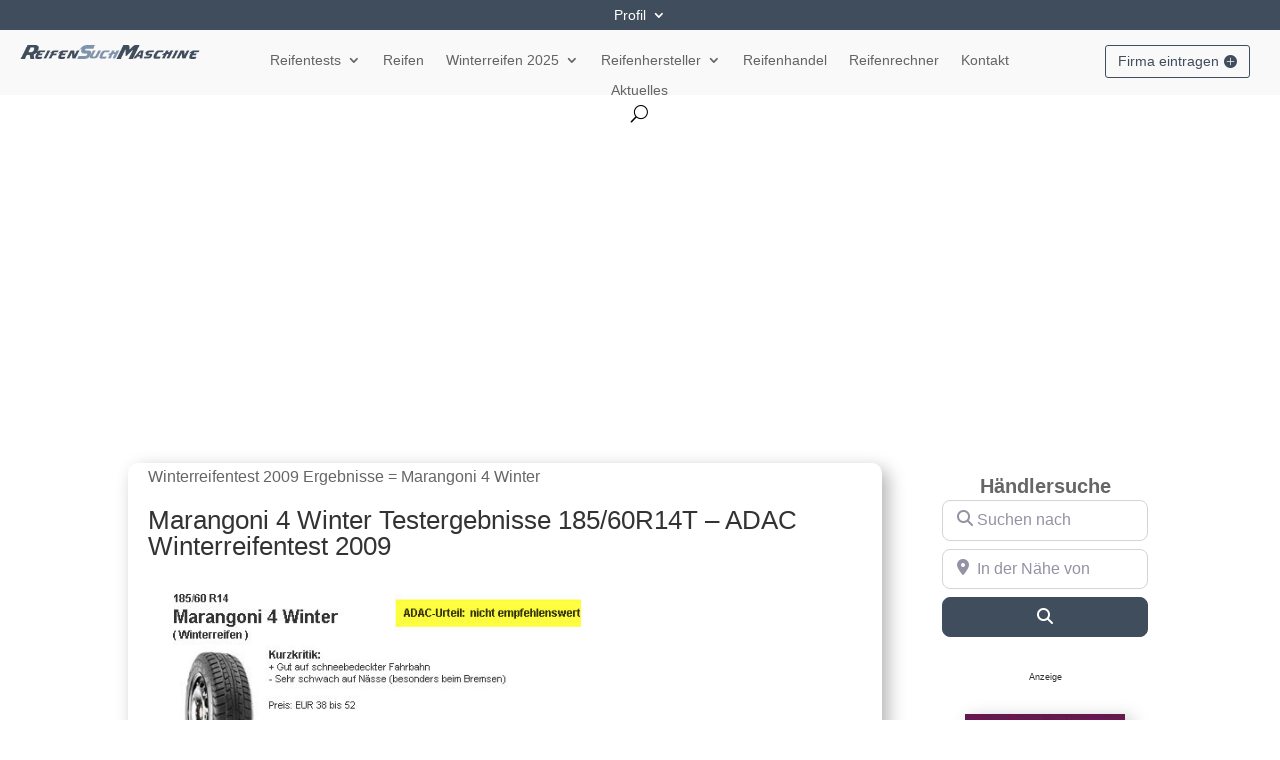

--- FILE ---
content_type: text/html; charset=utf-8
request_url: https://www.google.com/recaptcha/api2/aframe
body_size: 267
content:
<!DOCTYPE HTML><html><head><meta http-equiv="content-type" content="text/html; charset=UTF-8"></head><body><script nonce="L6VoKJ7C2S9aCNKVpLu5LA">/** Anti-fraud and anti-abuse applications only. See google.com/recaptcha */ try{var clients={'sodar':'https://pagead2.googlesyndication.com/pagead/sodar?'};window.addEventListener("message",function(a){try{if(a.source===window.parent){var b=JSON.parse(a.data);var c=clients[b['id']];if(c){var d=document.createElement('img');d.src=c+b['params']+'&rc='+(localStorage.getItem("rc::a")?sessionStorage.getItem("rc::b"):"");window.document.body.appendChild(d);sessionStorage.setItem("rc::e",parseInt(sessionStorage.getItem("rc::e")||0)+1);localStorage.setItem("rc::h",'1769314167671');}}}catch(b){}});window.parent.postMessage("_grecaptcha_ready", "*");}catch(b){}</script></body></html>

--- FILE ---
content_type: text/css
request_url: https://www.reifensuchmaschine.de/wp-content/et-cache/4165/et-core-unified-tb-145-tb-1683-tb-259-deferred-4165.min.css?ver=1767111211
body_size: 2274
content:
.et_pb_section_0_tb_header.et_pb_section{padding-top:0px;padding-right:0px;padding-bottom:0px;padding-left:0px;margin-top:0px;margin-right:0px;margin-bottom:0px;margin-left:0px}.et_pb_section_0_tb_header{margin-left:auto!important;margin-right:auto!important;z-index:999;position:relative}.et_pb_sticky.et_pb_section_0_tb_header,.et_pb_sticky.et_pb_section_1_tb_header,.et_pb_sticky .et_pb_row_0_tb_header{z-index:999!important}.et_pb_section_1_tb_header{margin-top:0px;margin-right:0px;margin-bottom:0px;margin-left:0px;margin-left:auto!important;margin-right:auto!important;z-index:999;position:relative}.et_pb_section_1_tb_header.et_pb_section{padding-top:0px;padding-right:0px;padding-bottom:0px;padding-left:0px}.et_pb_row_0_tb_header{background-color:#404d5c;max-height:40px;overflow-x:visible;overflow-y:visible;z-index:999!important;position:relative;transition:background-color 300ms ease 0ms,background-image 300ms ease 0ms}.et_pb_row_0_tb_header:hover{background-image:initial;background-color:rgba(64,77,92,0.83)}.et_pb_row_0_tb_header,body #page-container .et-db #et-boc .et-l .et_pb_row_0_tb_header.et_pb_row,body.et_pb_pagebuilder_layout.single #page-container #et-boc .et-l .et_pb_row_0_tb_header.et_pb_row,body.et_pb_pagebuilder_layout.single.et_full_width_page #page-container #et-boc .et-l .et_pb_row_0_tb_header.et_pb_row,.et_pb_row_1_tb_header,body #page-container .et-db #et-boc .et-l .et_pb_row_1_tb_header.et_pb_row,body.et_pb_pagebuilder_layout.single #page-container #et-boc .et-l .et_pb_row_1_tb_header.et_pb_row,body.et_pb_pagebuilder_layout.single.et_full_width_page #page-container #et-boc .et-l .et_pb_row_1_tb_header.et_pb_row{width:100%;max-width:100%}.et_pb_menu_0_tb_header.et_pb_menu ul li a,.et_pb_menu_0_tb_header.et_pb_menu ul li.current-menu-item a{color:#FFFFFF!important}.et_pb_menu_0_tb_header.et_pb_menu .nav li ul{background-color:#404D5C!important;border-color:#C1C1C1}.et_pb_menu_0_tb_header.et_pb_menu .et_mobile_menu{border-color:#C1C1C1}.et_pb_menu_0_tb_header.et_pb_menu .et_mobile_menu,.et_pb_menu_0_tb_header.et_pb_menu .et_mobile_menu ul{background-color:#404D5C!important}.et_pb_menu_0_tb_header .et_pb_menu_inner_container>.et_pb_menu__logo-wrap,.et_pb_menu_0_tb_header .et_pb_menu__logo-slot,.et_pb_menu_1_tb_header .et_pb_menu_inner_container>.et_pb_menu__logo-wrap,.et_pb_menu_1_tb_header .et_pb_menu__logo-slot,.et_pb_menu_2_tb_header .et_pb_menu_inner_container>.et_pb_menu__logo-wrap,.et_pb_menu_2_tb_header .et_pb_menu__logo-slot{width:auto;max-width:100%}.et_pb_menu_0_tb_header .et_pb_menu_inner_container>.et_pb_menu__logo-wrap .et_pb_menu__logo img,.et_pb_menu_0_tb_header .et_pb_menu__logo-slot .et_pb_menu__logo-wrap img,.et_pb_menu_1_tb_header .et_pb_menu_inner_container>.et_pb_menu__logo-wrap .et_pb_menu__logo img,.et_pb_menu_1_tb_header .et_pb_menu__logo-slot .et_pb_menu__logo-wrap img,.et_pb_menu_2_tb_header .et_pb_menu_inner_container>.et_pb_menu__logo-wrap .et_pb_menu__logo img,.et_pb_menu_2_tb_header .et_pb_menu__logo-slot .et_pb_menu__logo-wrap img{height:auto;max-height:none}.et_pb_menu_0_tb_header .mobile_nav .mobile_menu_bar:before,.et_pb_menu_0_tb_header .et_pb_menu__icon.et_pb_menu__cart-button,.et_pb_menu_1_tb_header .et_pb_menu__icon.et_pb_menu__cart-button{color:#7EBEC5}.et_pb_menu_0_tb_header .et_pb_menu__icon.et_pb_menu__search-button,.et_pb_menu_0_tb_header .et_pb_menu__icon.et_pb_menu__close-search-button,.et_pb_menu_1_tb_header .et_pb_menu__icon.et_pb_menu__search-button,.et_pb_menu_1_tb_header .et_pb_menu__icon.et_pb_menu__close-search-button{color:#000000}.et_pb_row_1_tb_header{background-color:#f9f9f9;min-height:auto;max-height:40px;overflow-x:visible;overflow-y:visible;z-index:998!important;position:relative;transition:padding 300ms ease 0ms}.et_pb_sticky .et_pb_row_1_tb_header{padding-top:10px!important;padding-bottom:45px!important;z-index:998!important}.et_pb_image_0_tb_header{margin-left:20px!important;text-align:center}.et_pb_menu_1_tb_header.et_pb_menu ul li:hover>a,.et_pb_menu_2_tb_header.et_pb_menu ul li:hover>a{color:#282828!important}.et_pb_menu_1_tb_header.et_pb_menu,.et_pb_menu_2_tb_header.et_pb_menu{background-color:RGBA(0,0,0,0)}.et_pb_menu_1_tb_header{z-index:998;position:relative}.et_pb_sticky .et_pb_menu_1_tb_header,.et_pb_sticky .et_pb_menu_2_tb_header{z-index:998!important}.et_pb_menu_1_tb_header.et_pb_menu ul li a,.et_pb_menu_1_tb_header.et_pb_menu ul li.current-menu-item a,.et_pb_menu_2_tb_header.et_pb_menu ul li a,.et_pb_menu_2_tb_header.et_pb_menu ul li.current-menu-item a{transition:color 300ms ease 0ms}.et_pb_menu_1_tb_header.et_pb_menu ul li.current-menu-item a:hover,.et_pb_menu_1_tb_header.et_pb_menu .nav li ul.sub-menu a,.et_pb_menu_1_tb_header.et_pb_menu .et_mobile_menu a,.et_pb_menu_2_tb_header.et_pb_menu ul li.current-menu-item a:hover,.et_pb_menu_2_tb_header.et_pb_menu .nav li ul.sub-menu a,.et_pb_menu_2_tb_header.et_pb_menu .et_mobile_menu a{color:#404D5C!important}.et_pb_menu_1_tb_header.et_pb_menu .nav li ul,.et_pb_menu_2_tb_header.et_pb_menu .nav li ul{background-color:#f9f9f9!important;border-color:#404D5C}.et_pb_menu_1_tb_header.et_pb_menu .et_mobile_menu,.et_pb_menu_2_tb_header.et_pb_menu .et_mobile_menu{border-color:#404D5C}.et_pb_menu_1_tb_header.et_pb_menu .nav li ul.sub-menu li.current-menu-item a,.et_pb_menu_2_tb_header.et_pb_menu .nav li ul.sub-menu li.current-menu-item a{color:#000000!important}.et_pb_menu_1_tb_header.et_pb_menu .et_mobile_menu,.et_pb_menu_1_tb_header.et_pb_menu .et_mobile_menu ul,.et_pb_menu_2_tb_header.et_pb_menu .et_mobile_menu,.et_pb_menu_2_tb_header.et_pb_menu .et_mobile_menu ul{background-color:#f9f9f9!important}.et_pb_menu_1_tb_header.et_pb_menu .et_mobile_menu a:hover,.et_pb_menu_2_tb_header.et_pb_menu .et_mobile_menu a:hover{color:#C1C1C1!important}.et_pb_menu_1_tb_header.et_pb_menu nav>ul>li>a:hover,.et_pb_menu_2_tb_header.et_pb_menu nav>ul>li>a:hover{opacity:1}.et_pb_menu_1_tb_header .mobile_nav .mobile_menu_bar:before{font-size:40px;color:#7EBEC5}.et_pb_menu_2_tb_header{padding-bottom:25px;width:100%;max-width:100%;z-index:998;position:relative}.et_pb_menu_2_tb_header .mobile_nav .mobile_menu_bar:before{font-size:63px;color:#404D5C}.et_pb_menu_2_tb_header .et_pb_menu__icon.et_pb_menu__search-button,.et_pb_menu_2_tb_header .et_pb_menu__icon.et_pb_menu__close-search-button,.et_pb_menu_2_tb_header .et_pb_menu__icon.et_pb_menu__cart-button{color:#404D5C}.et_pb_button_0_tb_header_wrapper .et_pb_button_0_tb_header,.et_pb_button_0_tb_header_wrapper .et_pb_button_0_tb_header:hover{padding-right:30px!important;padding-left:12px!important}.et_pb_button_0_tb_header_wrapper{margin-right:30px!important}body #page-container .et_pb_section .et_pb_button_0_tb_header{color:#404d5c!important;border-width:1px!important;border-color:#404d5c;font-size:14px;background-color:RGBA(0,0,0,0)}body #page-container .et_pb_section .et_pb_button_0_tb_header:hover{color:#FFFFFF!important;border-color:#404d5c!important;background-image:initial;background-color:#404d5c}body #page-container .et_pb_section .et_pb_button_0_tb_header:hover:after{margin-left:.3em;left:auto;margin-left:.3em}body #page-container .et_pb_section .et_pb_button_0_tb_header:after{line-height:inherit;font-size:inherit!important;opacity:1;margin-left:.3em;left:auto;font-family:ETmodules!important;font-weight:400!important}.et_pb_button_0_tb_header{transition:color 300ms ease 0ms,background-color 300ms ease 0ms,border 300ms ease 0ms}.et_pb_button_0_tb_header,.et_pb_button_0_tb_header:after{transition:all 300ms ease 0ms}.et_pb_row_0_tb_header.et_pb_row{padding-top:0px!important;padding-right:0px!important;padding-bottom:0px!important;padding-left:0px!important;margin-top:0px!important;margin-right:0px!important;margin-bottom:0px!important;margin-left:0px!important;margin-left:auto!important;margin-right:auto!important;padding-top:0px;padding-right:0px;padding-bottom:0px;padding-left:0px}.et_pb_row_1_tb_header.et_pb_row{padding-top:15px!important;padding-right:0px!important;padding-bottom:50px!important;padding-left:0px!important;margin-top:0px!important;margin-right:0px!important;margin-bottom:0px!important;margin-left:0px!important;margin-left:auto!important;margin-right:auto!important;padding-top:15px;padding-right:0px;padding-bottom:50px;padding-left:0px}@media only screen and (min-width:981px){.et_pb_section_0_tb_header,.et_pb_section_1_tb_header{width:100%}.et_pb_row_1_tb_header{align-items:center}.et_pb_menu_2_tb_header{display:none!important}}@media only screen and (max-width:980px){.et_pb_section_0_tb_header,.et_pb_section_1_tb_header{width:100%}.et_pb_row_0_tb_header{display:flex;align-items:center}.et_pb_row_1_tb_header{min-height:auto;display:flex;align-items:center}.et_pb_row_1_tb_header.et_pb_row{padding-top:50px!important;padding-bottom:30px!important;padding-top:50px!important;padding-bottom:30px!important}.et_pb_image_0_tb_header .et_pb_image_wrap img{width:auto}.et_pb_button_0_tb_header_wrapper{margin-top:-22px!important}body #page-container .et_pb_section .et_pb_button_0_tb_header:after{line-height:inherit;font-size:inherit!important;margin-left:.3em;left:auto;display:inline-block;opacity:1;content:attr(data-icon);font-family:ETmodules!important;font-weight:400!important}body #page-container .et_pb_section .et_pb_button_0_tb_header:before{display:none}body #page-container .et_pb_section .et_pb_button_0_tb_header:hover:after{margin-left:.3em;left:auto;margin-left:.3em}}@media only screen and (min-width:768px) and (max-width:980px){.et_pb_menu_0_tb_header,.et_pb_menu_1_tb_header,.et_pb_button_0_tb_header{display:none!important}}@media only screen and (max-width:767px){.et_pb_section_0_tb_header,.et_pb_section_1_tb_header{width:95%}.et_pb_menu_0_tb_header,.et_pb_menu_1_tb_header,.et_pb_button_0_tb_header{display:none!important}.et_pb_row_1_tb_header{min-height:auto}.et_pb_row_1_tb_header.et_pb_row{padding-top:47px!important;padding-right:0px!important;padding-bottom:18px!important;padding-left:0px!important;padding-top:47px!important;padding-right:0px!important;padding-bottom:18px!important;padding-left:0px!important}.et_pb_image_0_tb_header .et_pb_image_wrap img{width:auto}.et_pb_menu_1_tb_header.et_pb_menu ul li a,.et_pb_menu_2_tb_header.et_pb_menu ul li a,.et_pb_menu_1_tb_header.et_pb_menu ul li.current-menu-item a,.et_pb_menu_2_tb_header.et_pb_menu ul li.current-menu-item a{color:#282828!important}.et_pb_button_0_tb_header_wrapper{margin-right:22px!important}body #page-container .et_pb_section .et_pb_button_0_tb_header:after{line-height:inherit;font-size:inherit!important;margin-left:.3em;left:auto;display:inline-block;opacity:1;content:attr(data-icon);font-family:ETmodules!important;font-weight:400!important}body #page-container .et_pb_section .et_pb_button_0_tb_header:before{display:none}body #page-container .et_pb_section .et_pb_button_0_tb_header:hover:after{margin-left:.3em;left:auto;margin-left:.3em}}.et_pb_column_0_tb_body,.et_pb_column_1_tb_body{padding-bottom:0px}.et_pb_row_inner_0_tb_body.et_pb_row_inner,.et_pb_row_inner_1_tb_body.et_pb_row_inner{margin-bottom:70px!important}.et_pb_post_content_0_tb_body{border-radius:10px 10px 10px 10px!important;overflow:hidden!important;padding-top:0px;padding-right:15px;padding-bottom:0px;padding-left:20px;max-width:1400px;box-shadow:6px 6px 18px 0px rgba(0,0,0,0.3)}.et_pb_post_content_0_tb_body img{border-width:25px!important;border-color:#FFFFFF!important}.et_pb_row_inner_2_tb_body,.et_pb_row_inner_3_tb_body,.et_pb_row_inner_4_tb_body,.et_pb_row_inner_5_tb_body,.et_pb_row_inner_6_tb_body,.et_pb_row_inner_7_tb_body,.et_pb_row_inner_8_tb_body,.et_pb_row_inner_9_tb_body{transform:translateX(0px) translateY(-80px)}.et_pb_text_0_tb_body h1,.et_pb_text_4_tb_body h1,.et_pb_image_0_tb_body,.et_pb_image_2_tb_body{text-align:center}.et_pb_text_0_tb_body h6,.et_pb_text_4_tb_body h6{font-size:26px;text-align:center}.et_pb_row_inner_4_tb_body.et_pb_row_inner,.et_pb_row_inner_5_tb_body.et_pb_row_inner,.et_pb_row_inner_8_tb_body.et_pb_row_inner,.et_pb_row_inner_9_tb_body.et_pb_row_inner{padding-right:15px!important}.et_pb_column .et_pb_row_inner_5_tb_body,.et_pb_column .et_pb_row_inner_9_tb_body{padding-right:15px}.et_pb_text_1_tb_body a,.et_pb_text_2_tb_body a,.et_pb_text_3_tb_body a,.et_pb_text_5_tb_body a,.et_pb_text_6_tb_body a,.et_pb_text_7_tb_body a{font-family:'Arial',Helvetica,Arial,Lucida,sans-serif;font-weight:600}.et_pb_text_1_tb_body h4,.et_pb_text_2_tb_body h4,.et_pb_text_3_tb_body h4,.et_pb_text_5_tb_body h4,.et_pb_text_6_tb_body h4,.et_pb_text_7_tb_body h4{font-family:'Arial',Helvetica,Arial,Lucida,sans-serif}.et_pb_text_1_tb_body,.et_pb_text_2_tb_body,.et_pb_text_3_tb_body{border-radius:10px 10px 10px 10px;overflow:hidden;border-width:3px;border-color:#C1C1C1;height:235px;min-height:235px;max-height:235px;padding-top:20px!important;padding-right:20px!important;padding-bottom:20px!important;padding-left:20px!important;box-shadow:6px 6px 18px 0px rgba(0,0,0,0.3)}.et_pb_text_5_tb_body,.et_pb_text_6_tb_body,.et_pb_text_7_tb_body{border-radius:10px 10px 10px 10px;overflow:hidden;border-width:3px;border-color:#C1C1C1;height:270px;min-height:270px;max-height:270px;padding-top:20px!important;padding-right:20px!important;padding-bottom:20px!important;padding-left:20px!important;box-shadow:6px 6px 18px 0px rgba(0,0,0,0.3)}.et_pb_section_1_tb_body,.et_pb_row_0_tb_body,body #page-container .et-db #et-boc .et-l .et_pb_row_0_tb_body.et_pb_row,body.et_pb_pagebuilder_layout.single #page-container #et-boc .et-l .et_pb_row_0_tb_body.et_pb_row,body.et_pb_pagebuilder_layout.single.et_full_width_page #page-container #et-boc .et-l .et_pb_row_0_tb_body.et_pb_row{width:100%}.et_pb_section_2_tb_body.et_pb_section{margin-top:6px;margin-bottom:6px}.et_pb_section_2_tb_body{z-index:10;box-shadow:6px 6px 18px 0px rgba(0,0,0,0.3)}.et_pb_text_8_tb_body h5{font-size:9px;text-align:center}.et_pb_image_0_tb_body .et_pb_image_wrap,.et_pb_image_2_tb_body .et_pb_image_wrap{box-shadow:6px 6px 18px 0px rgba(0,0,0,0.3)}.et_pb_image_1_tb_body{margin-top:6px!important;margin-bottom:6px!important;text-align:center}@media only screen and (min-width:981px){.et_pb_row_inner_0_tb_body.et_pb_row_inner,.et_pb_row_inner_1_tb_body.et_pb_row_inner{width:100%;max-width:1400px}.et_pb_post_content_0_tb_body{width:100%}}@media only screen and (max-width:980px){.et_pb_row_inner_0_tb_body.et_pb_row_inner,.et_pb_row_inner_1_tb_body.et_pb_row_inner{margin-bottom:70px!important;width:100%;max-width:100%}.et_pb_post_content_0_tb_body img{border-width:10px!important}.et_pb_image_0_tb_body .et_pb_image_wrap img,.et_pb_image_1_tb_body .et_pb_image_wrap img,.et_pb_image_2_tb_body .et_pb_image_wrap img{width:auto}}@media only screen and (max-width:767px){.et_pb_row_inner_0_tb_body.et_pb_row_inner,.et_pb_row_inner_1_tb_body.et_pb_row_inner{margin-bottom:30px!important;max-width:1400px}.et_pb_post_content_0_tb_body img{border-width:5px!important}.et_pb_post_content_0_tb_body{margin-top:-56px;width:100%}.et_pb_image_0_tb_body .et_pb_image_wrap img,.et_pb_image_1_tb_body .et_pb_image_wrap img,.et_pb_image_2_tb_body .et_pb_image_wrap img{width:auto}}.et_pb_section_0_tb_footer.et_pb_section{padding-top:0px;padding-bottom:0px;margin-top:0px;margin-bottom:0px}.et_pb_section_0_tb_footer{z-index:999;position:relative}.et_pb_row_0_tb_footer{background-color:#282828;transition:background-color 300ms ease 0ms,background-image 300ms ease 0ms}.et_pb_row_0_tb_footer:hover{background-image:initial;background-color:#232323}.et_pb_row_0_tb_footer,body #page-container .et-db #et-boc .et-l .et_pb_row_0_tb_footer.et_pb_row,body.et_pb_pagebuilder_layout.single #page-container #et-boc .et-l .et_pb_row_0_tb_footer.et_pb_row,body.et_pb_pagebuilder_layout.single.et_full_width_page #page-container #et-boc .et-l .et_pb_row_0_tb_footer.et_pb_row,.et_pb_row_1_tb_footer,body #page-container .et-db #et-boc .et-l .et_pb_row_1_tb_footer.et_pb_row,body.et_pb_pagebuilder_layout.single #page-container #et-boc .et-l .et_pb_row_1_tb_footer.et_pb_row,body.et_pb_pagebuilder_layout.single.et_full_width_page #page-container #et-boc .et-l .et_pb_row_1_tb_footer.et_pb_row{width:100%;max-width:100%}.et_pb_text_0_tb_footer.et_pb_text a,.et_pb_text_1_tb_footer.et_pb_text a,.et_pb_text_2_tb_footer.et_pb_text a{color:#c1c1c1!important;transition:color 300ms ease 0ms}.et_pb_text_0_tb_footer.et_pb_text a:hover,.et_pb_text_1_tb_footer.et_pb_text a:hover,.et_pb_text_2_tb_footer.et_pb_text a:hover{color:#404d5c!important}.et_pb_text_0_tb_footer{padding-left:50px!important}.et_pb_text_3_tb_footer.et_pb_text a{color:#FFFFFF!important;transition:color 300ms ease 0ms}.et_pb_text_3_tb_footer.et_pb_text a:hover{color:#0C71C3!important}.et_pb_text_3_tb_footer{padding-right:50px!important;padding-left:20px!important;margin-bottom:12px!important}.et_pb_button_0_tb_footer_wrapper .et_pb_button_0_tb_footer,.et_pb_button_0_tb_footer_wrapper .et_pb_button_0_tb_footer:hover{padding-right:30px!important;padding-left:12px!important}.et_pb_button_0_tb_footer_wrapper,.et_pb_text_4_tb_footer{margin-right:50px!important}body #page-container .et_pb_section .et_pb_button_0_tb_footer{color:#FFFFFF!important;border-width:1px!important;border-color:#FFFFFF;font-size:14px;background-color:RGBA(0,0,0,0)}body #page-container .et_pb_section .et_pb_button_0_tb_footer:hover{color:#FFFFFF!important;background-image:initial;background-color:#404d5c}body #page-container .et_pb_section .et_pb_button_0_tb_footer:hover:after{margin-left:.3em;left:auto;margin-left:.3em}body #page-container .et_pb_section .et_pb_button_0_tb_footer:after{line-height:inherit;font-size:inherit!important;opacity:1;margin-left:.3em;left:auto;font-family:ETmodules!important;font-weight:400!important}.et_pb_button_0_tb_footer{transition:color 300ms ease 0ms,background-color 300ms ease 0ms}.et_pb_button_0_tb_footer,.et_pb_button_0_tb_footer:after{transition:all 300ms ease 0ms}.et_pb_row_1_tb_footer{background-color:#474747}.et_pb_menu_0_tb_footer.et_pb_menu{background-color:RGBA(0,0,0,0)}.et_pb_menu_0_tb_footer{margin-left:50px!important;z-index:500;position:relative}.et_pb_menu_0_tb_footer.et_pb_menu ul li.current-menu-item a,.et_pb_text_4_tb_footer.et_pb_text{color:#c9c9c9!important}.et_pb_menu_0_tb_footer.et_pb_menu .nav li ul{background-color:#3a3a3a!important}.et_pb_menu_0_tb_footer.et_pb_menu .et-menu-nav>ul.upwards li ul,.et_pb_menu_0_tb_footer.et_pb_menu .et_mobile_menu{border-color:#C1C1C1}.et_pb_menu_0_tb_footer.et_pb_menu .nav li ul.sub-menu li.current-menu-item a{color:#FFFFFF!important}.et_pb_menu_0_tb_footer.et_pb_menu .et_mobile_menu,.et_pb_menu_0_tb_footer.et_pb_menu .et_mobile_menu ul{background-color:#404D5C!important}.et_pb_menu_0_tb_footer.et_pb_menu .et_mobile_menu a{color:#C1C1C1!important}.et_pb_menu_0_tb_footer .et_pb_menu_inner_container>.et_pb_menu__logo-wrap,.et_pb_menu_0_tb_footer .et_pb_menu__logo-slot{width:auto;max-width:100%}.et_pb_menu_0_tb_footer .et_pb_menu_inner_container>.et_pb_menu__logo-wrap .et_pb_menu__logo img,.et_pb_menu_0_tb_footer .et_pb_menu__logo-slot .et_pb_menu__logo-wrap img{height:auto;max-height:none}.et_pb_menu_0_tb_footer .mobile_nav .mobile_menu_bar:before,.et_pb_menu_0_tb_footer .et_pb_menu__icon.et_pb_menu__search-button,.et_pb_menu_0_tb_footer .et_pb_menu__icon.et_pb_menu__close-search-button,.et_pb_menu_0_tb_footer .et_pb_menu__icon.et_pb_menu__cart-button{color:#7EBEC5}.et_pb_row_0_tb_footer.et_pb_row{padding-top:50px!important;padding-bottom:50px!important;margin-left:auto!important;margin-right:auto!important;padding-top:50px;padding-bottom:50px}.et_pb_row_1_tb_footer.et_pb_row{margin-left:auto!important;margin-right:auto!important}@media only screen and (max-width:980px){.et_pb_text_2_tb_footer{margin-left:50px!important}.et_pb_text_3_tb_footer{padding-left:20px!important}body #page-container .et_pb_section .et_pb_button_0_tb_footer:after{line-height:inherit;font-size:inherit!important;margin-left:.3em;left:auto;display:inline-block;opacity:1;content:attr(data-icon);font-family:ETmodules!important;font-weight:400!important}body #page-container .et_pb_section .et_pb_button_0_tb_footer:before{display:none}body #page-container .et_pb_section .et_pb_button_0_tb_footer:hover:after{margin-left:.3em;left:auto;margin-left:.3em}.et_pb_menu_0_tb_footer{margin-right:50px!important;margin-left:50px!important}}@media only screen and (max-width:767px){.et_pb_text_0_tb_footer{padding-left:0px!important}.et_pb_text_2_tb_footer{margin-left:0px!important}.et_pb_text_3_tb_footer{padding-right:20px!important;margin-right:35px!important;margin-bottom:20px!important;margin-left:35px!important}.et_pb_button_0_tb_footer_wrapper{margin-top:10px!important;margin-right:0px!important;margin-left:0px!important}body #page-container .et_pb_section .et_pb_button_0_tb_footer:after{line-height:inherit;font-size:inherit!important;margin-left:.3em;left:auto;display:inline-block;opacity:1;content:attr(data-icon);font-family:ETmodules!important;font-weight:400!important}body #page-container .et_pb_section .et_pb_button_0_tb_footer:before{display:none}body #page-container .et_pb_section .et_pb_button_0_tb_footer:hover:after{margin-left:.3em;left:auto;margin-left:.3em}}

--- FILE ---
content_type: text/css
request_url: https://www.reifensuchmaschine.de/wp-content/plugins/contextual-related-posts/css/rounded-thumbs.min.css?ver=3.3.3
body_size: 244
content:
.crp_related.crp-rounded-thumbs{clear:both;margin:10px 0}.crp_related.crp-rounded-thumbs figure,.crp_related.crp-rounded-thumbs h3{margin:0!important}.crp_related.crp-rounded-thumbs ul{list-style:none;float:left;margin:0!important;padding:0!important}.crp_related.crp-rounded-thumbs a,.crp_related.crp-rounded-thumbs li{float:left;overflow:hidden;position:relative;text-align:center}.crp_related.crp-rounded-thumbs li{margin:5px!important;border:1px solid #ddd;padding:6px}.crp_related.crp-rounded-thumbs li:hover{background:#eee;border-color:#bbb}.crp_related.crp-rounded-thumbs a{-webkit-box-shadow:none!important;-moz-box-shadow:none!important;box-shadow:none!important;text-decoration:none!important}.crp_related.crp-rounded-thumbs a:hover{text-decoration:none}.crp_related.crp-rounded-thumbs .crp_title{color:#fff!important;position:absolute;display:block;bottom:0;padding:3px;font-size:.9em;text-shadow:.1em .1em .2em #000;background-color:rgba(0,0,0,.5);-webkit-border-radius:7px;-moz-border-radius:7px;border-radius:7px;width:100%}.crp_related.crp-rounded-thumbs li:hover .crp_title{background-color:rgba(0,0,0,.8)}.crp_related.crp-rounded-thumbs li{vertical-align:bottom;-webkit-box-shadow:0 1px 2px rgba(0,0,0,.4);-moz-box-shadow:0 1px 2px rgba(0,0,0,.4);box-shadow:0 1px 2px rgba(0,0,0,.4);-webkit-border-radius:7px;-moz-border-radius:7px;border-radius:7px;list-style-type:none}.crp_clear{clear:both}.crp_title:visited{color:#fff!important}

--- FILE ---
content_type: application/javascript; charset=utf-8
request_url: https://fundingchoicesmessages.google.com/f/AGSKWxX5GIRQB1drMSKuWARfrc4bHSGARhXUHRxO4TQnzFLswBHzUGvHekMaMaIdENedqP7mpi7epV90_5-Oea1mtsQt_IhAylMheVOff6v2O8DU3JhI6UtcYcTX2BOK4X8ii7Uua55QJJVnkqfrNpQaqdiIQ42XMQmWfeb3Os5j8kaGI5XaFZ4n9ZDaxTpt/_=ad_iframe_/plugins/page-cornr-/chinaadclient._dropdown_ad./adplugin_
body_size: -1288
content:
window['0c9e842a-181d-4e03-a220-9960fd9d49cf'] = true;